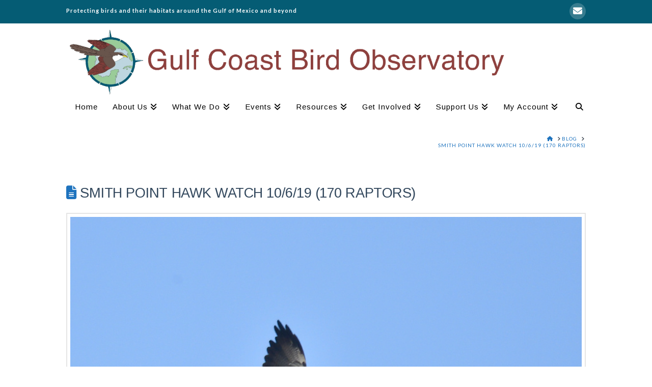

--- FILE ---
content_type: application/javascript; charset=UTF-8
request_url: https://www.gcbo.org/wp-content/plugins/cornerstone/assets/js/site/cs-google-maps.7.7.11.js?ver=7.7.11
body_size: 322
content:
(()=>{var{attach:k,util:v}=window.csGlobal.rivet;var w=new WeakMap,b=i=>{if(!w.has(i)){let g={markers:new Set,active:!1};w.set(i,g)}return w.get(i)};window.csGoogleMapsLoad=async function(){let{AdvancedMarkerElement:i,PinElement:g}=await window.google.maps.importLibrary("marker");k("[data-x-element-map_google_marker]",(t,e)=>{let o=b(t.closest("[data-x-element-map-google]"));f(o,e)},10);function f(t,{lat:e,lng:o,imageSrc:l,imageWidth:a,imageOffsetX:n,imageHeight:s,imageOffsetY:c,imageRetina:h,content:m,contentStart:y}){let{markers:C}=t;C.add(d=>{let u={map:d,position:new window.google.maps.LatLng(parseFloat(e),parseFloat(o))};if(l){let p={glyph:new URL(l)},I=Math.abs(a/(100/parseFloat(n))-a/2),L=Math.abs(s/(100/parseFloat(c))-s/2),r=document.createElement("img");r.src=l,r.width=a,r.height=s,h&&(r.width=a/2,r.height=s/2),u.content=r}let M=new i(u);if(m!==""){let p=new window.google.maps.InfoWindow({content:m,maxWidth:200});y==="open"&&p.open(d,M),window.google.maps.event.addListener(M,"click",function(){p.open(d,this)})}})}k("[data-x-element-map-google]",(t,e={})=>{if(!window.google||!window.google.maps)return;let o=b(t),l=t.getAttribute("data-x-map-markers");if(l&&JSON.parse(l).forEach(function(c){!c||typeof c!="object"||f(o,c)}),o.active)return;o.active=!0;let a=new window.google.maps.LatLng(e.lat,e.lng),n=new window.google.maps.Map(t,{mapTypeId:"roadmap",center:a,draggable:e.drag,zoomControl:e.zoom,zoom:parseInt(e.zoomLevel,10),clickableIcons:!1,disableDefaultUI:!0,disableDoubleClickZoom:!1,fullscreenControl:!1,mapTypeControl:!1,rotateControl:!1,scrollwheel:!1,streetViewControl:!1,backgroundColor:"transparent",mapId:e.mapId||"DEMO_MAP_ID"});n.mapTypes.set("map_google",new window.google.maps.StyledMapType(e.styles===""?null:JSON.parse(e.styles),{name:"Styled Map"})),n.setMapTypeId("map_google"),o.markers.forEach(s=>void s(n)),e.drag||n.addListener("center_changed",function(){n.panTo(a)})},100),window.csGoogleMapsClassic&&window.csGoogleMapsClassic()};})();
